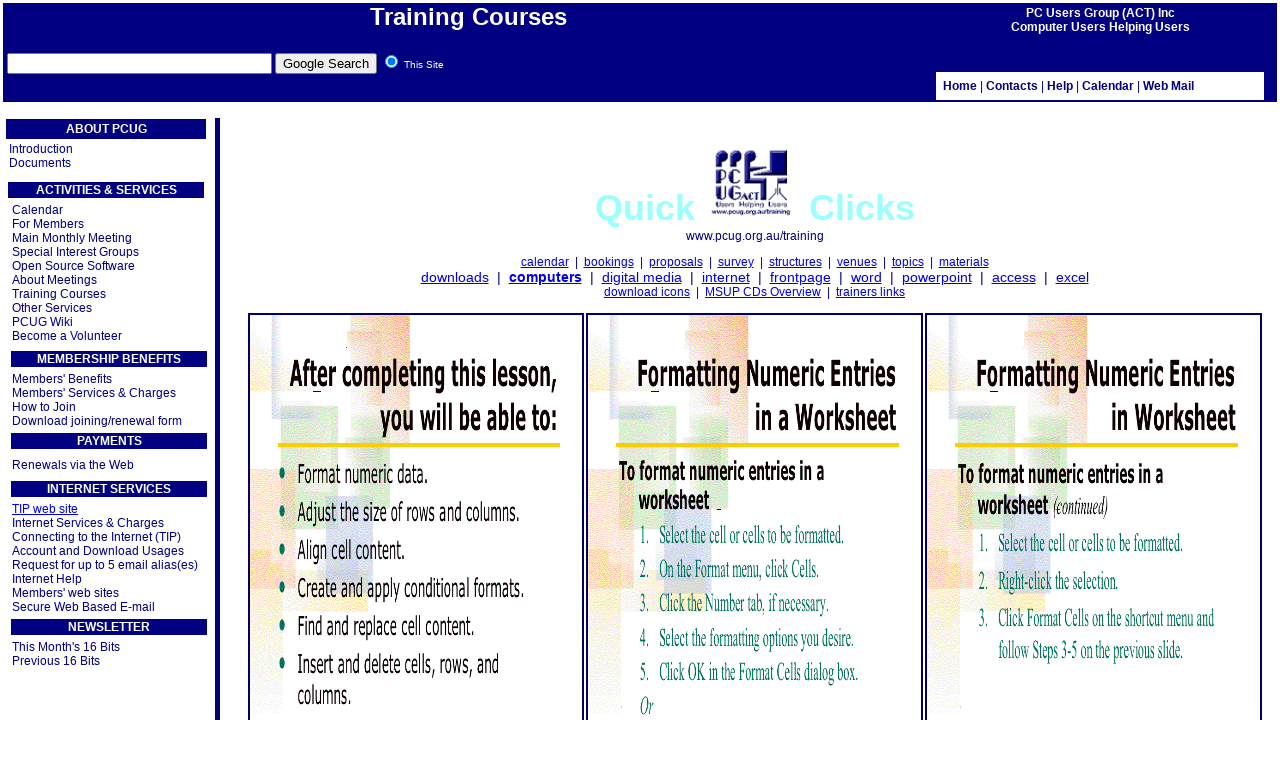

--- FILE ---
content_type: text/html
request_url: http://www.pcug.org.au/training/upcd01cp04/Slide0200.htm
body_size: 3758
content:
<!DOCTYPE HTML PUBLIC "-//W3C//DTD HTML 4.01 Transitional//EN">
<html><head>
<!-- InstanceBegin template="/Templates/page.dwt" codeOutsideHTMLIsLocked="false" --><!-- InstanceBeginEditable name="doctitle" --><title>PCUG Training: MSUP CD01 L04 Editing (Excel) 0200</title><!-- InstanceEndEditable -->
  












  

  
  <meta http-equiv="Content-Type" content="text/html; charset=iso-8859-1">

  
  <link href="http://www.pcug.org.au/PCUG-style.css" rel="stylesheet" type="text/css"><!-- InstanceBeginEditable name="head" --><!-- InstanceEndEditable --></head><body leftmargin="0" topmargin="0" rightmargin="0" marginheight="0" marginwidth="0">
<table border="0" width="100%">

  <tbody>
    <tr>
      <td width="100%">
      <table border="0" bordercolor="#000080" cellpadding="0" cellspacing="0" width="100%">
        <tbody>
          <tr>
            <td bgcolor="#000080" valign="top" width="73%">
            <h2><font color="#ffffff"><!-- InstanceBeginEditable name="EditRegionName" -->Training
Courses<!-- InstanceEndEditable --> </font></h2>
            <form method="get" action="http://www.google.com/custom">
              <table bgcolor="#000080" border="0" cellspacing="0">
                <tbody>
                  <tr>
                    <td width="1"> <a class="nav" href="http://www.google.com/search"> </a> <br>
                    </td>
                    <td valign="top" width="444"> <input name="q" size="31" maxlength="255" value="" type="text"> <input name="sa" value="Google Search" type="submit"> <input name="cof" value="S:http://www.pcug.org.au/~serfweb/index.htm;AH:center;BGC:#FFFFFF;LH:77;LC:#000080;L:http://www.pcug.org.au/t_newlog.gif;LW:102;T:#000080;AWFID:7c62553feb51034d;" type="hidden"> <input name="domains" value="pcug.org.au" type="hidden">
                    <input name="sitesearch" value="www.pcug.org.au" checked="checked" type="radio"> <font color="#ffffff" face="Geneva, Arial, Helvetica, sans-serif" size="1">This Site</font><!-- </FONT><font face="Geneva, Arial, Helvetica, sans-serif" SIZE="-1"> 
          <input type=radio name=sitesearch value="">
          <font face="Geneva, Arial, Helvetica, sans-serif">WWW </font></FONT> -->
                    </td>
                  </tr>
                </tbody>
              </table>
            </form>
            </td>
            <td border="0" bgcolor="#000080" height="91" valign="top" width="27%">
            <table border="0" height="99" width="97%">
              <tbody>
                <tr>
                  <td bgcolor="#000080" height="65" valign="top">
                  <div align="center"><strong><font color="#ffffff">PC
Users Group (ACT) Inc</font></strong><font color="#ffffff"><br>
                  <strong> Computer Users Helping Users</strong></font>
                  </div>
                  </td>
                </tr>
                <tr>
                  <td bgcolor="#ffffff"><font face="Geneva, Arial, Helvetica, sans-serif">&nbsp; <a class="nav" href="http://www.pcug.org.au/"><strong>Home</strong></a> | <a class="nav" href="http://www.pcug.org.au/contacts.htm"><strong>Contacts</strong></a>
| <a class="nav" href="http://www.pcug.org.au/help.htm"><strong>Help</strong></a>
| <a class="nav" href="http://www.pcug.org.au/members/calendar/"><strong>Calendar</strong></a>
| <a class="nav" href="https://www.tip.net.au/webmail/" target="_blank"><strong>Web
Mail</strong></a></font></td>
                </tr>
              </tbody>
            </table>
            </td>
          </tr>
        </tbody>
      </table>
      <br>
      <table border="0" width="100%">
        <tbody>
          <tr>
            <td height="533" valign="top" width="206">
            <table bgcolor="#000080" border="0" width="200">
              <tbody>
                <tr>
                  <td>
                  <div align="center"><strong><font color="#ffffff">ABOUT
PCUG</font></strong></div>
                  </td>
                </tr>
              </tbody>
            </table>
            <table border="0" width="200">
              <tbody>
                <tr>
                  <td height="37" valign="top" width="176"><a class="nav" href="http://www.pcug.org.au/intro.htm">Introduction</a><br>
                  <a class="nav" href="http://www.pcug.org.au/documents/index.htm">Documents</a></td>
                </tr>
              </tbody>
            </table>
            <table border="0" width="200">
              <tbody>
                <tr>
                  <td bgcolor="#000080" width="180">
                  <div align="center"><strong><font color="#ffffff">ACTIVITIES
&amp; SERVICES</font></strong></div>
                  </td>
                </tr>
              </tbody>
            </table>
            <table align="center" border="0" width="200">
              <tbody>
                <tr>
                  <td valign="top"><a class="nav" href="http://www.pcug.org.au/members/calendar/">Calendar</a><br>
                  <a class="nav" href="http://www.pcug.org.au/members/index.htm">For Members</a> <br>
                  <a class="nav" href="http://www.pcug.org.au/activities/mmm.htm">Main Monthly Meeting</a><br>
                  <a class="nav" href="http://www.pcug.org.au/activities/sigs.htm">Special Interest
Groups</a><br>
                  <a class="nav" href="http://www.pcug.org.au/oss/">Open
Source Software<br>
                  </a><a class="nav" href="http://www.pcug.org.au/activities/meetings.htm">About Meetings</a><br>
                  <a class="nav" href="http://www.pcug.org.au/activities/training.htm">Training Courses</a><br>
                  <a class="nav" href="sigs.htm"> </a><a class="nav" href="http://www.pcug.org.au/activities/services.htm">Other Services</a><br>
                  <a class="nav" href="http://www.pcug.org.au/oss/wiki/pmwiki.php">PCUG Wiki</a><br>
                  <a class="nav" href="http://www.pcug.org.au/activities/volunteer.htm">Become a
Volunteer</a></td>
                </tr>
              </tbody>
            </table>
            <table align="center" border="0" width="200">
              <tbody>
                <tr>
                  <td valign="top">
                  <table border="0" width="200">
                    <tbody>
                      <tr>
                        <td bgcolor="#000080" height="16" valign="bottom">
                        <div align="center"><strong><font color="#ffffff">MEMBERSHIP BENEFITS </font></strong></div>
                        </td>
                      </tr>
                    </tbody>
                  </table>
                  <table border="0" width="200">
                    <tbody>
                      <tr>
                        <td height="52" valign="top"><a class="nav" href="http://www.pcug.org.au/member_info/benefits.htm">Members'
Benefits</a><em><br>
                        </em><a class="nav" href="http://www.pcug.org.au/member_info/member_services.htm">Members'
Services &amp; Charges</a><br>
                        <a class="nav" href="http://www.pcug.org.au/member_info/howtojoin.htm">How to Join</a><br>
                        <a class="nav" href="http://www.pcug.org.au/member_info/MshipPayForm2005_V4b.pdf">Download
joining/renewal form</a></td>
                      </tr>
                    </tbody>
                  </table>
                  <table border="0" width="200">
                    <tbody>
                      <tr>
                        <td bgcolor="#000080">
                        <div align="center"><strong><font color="#ffffff">PAYMENTS</font></strong></div>
                        </td>
                      </tr>
                    </tbody>
                  </table>
                  <table border="0" width="200">
                    <tbody>
                      <tr>
                        <td height="24"><a class="nav" href="https://www.tip.net.au/user/payments.cgi">Renewals via the Web</a></td>
                      </tr>
                    </tbody>
                  </table>
                  <table border="0" width="200">
                    <tbody>
                      <tr>
                        <td bgcolor="#000080">
                        <div align="center"><strong><font color="#ffffff">INTERNET SERVICES</font></strong></div>
                        </td>
                      </tr>
                    </tbody>
                  </table>
                  <table align="center" border="0" width="200">
                    <tbody>
                      <tr>
                        <td valign="top"> <a href="http://www.tip.net.au/" target="_blank">TIP web site</a> <br>
                        <a class="nav" href="http://www.pcug.org.au/IS/internet_services.htm">Internet
Services &amp; Charges</a><br>
                        <a class="nav" href="http://www.tip.net.au/connect/" target="_blank">Connecting to
the Internet (TIP)</a><br>
                        <a class="nav" href="https://www.tip.net.au/user/" target="_blank"> Account and
Download Usages</a><br>
                        <a class="nav" href="https://www.tip.net.au/user/">Request for up to 5 email alias(es)</a>
                        <br>
                        <a class="nav" href="http://www.tip.net.au/help/" target="_blank">Internet Help</a><br>
                        <a class="nav" href="http://www.pcug.org.au/cgi-bin/hpview.pl">Members' web sites</a><br>
                        <a class="nav" href="https://www.tip.net.au/webmail/" target="_blank">Secure Web
Based E-mail</a> </td>
                      </tr>
                    </tbody>
                  </table>
                  <table border="0" width="200">
                    <tbody>
                      <tr>
                        <td bgcolor="#000080">
                        <div align="center"><strong><font color="#ffffff">NEWSLETTER</font></strong></div>
                        </td>
                      </tr>
                    </tbody>
                  </table>
                  <table border="0" width="200">
                    <tbody>
                      <tr>
                        <td height="38" valign="top"><a class="nav" href="http://www.pcug.org.au/members/16b.htm">This Month's 16 Bits</a><br>
                        <a class="nav" href="http://www.pcug.org.au/16_bits/index.htm">Previous 16 Bits</a></td>
                      </tr>
                    </tbody>
                  </table>
                  </td>
                </tr>
              </tbody>
            </table>
            </td>
            <td bgcolor="#000080" valign="top" width="1">
            <p>&nbsp;</p>
            <div align="left">
            <div align="left">
            <center> </center>
            </div>
            </div>
            </td>
            <td valign="top" width="8">&nbsp;</td>
            <td valign="top">
            <div style="text-align: center;"><!-- InstanceBeginEditable name="EditRegionContent" -->
            </div>
            
            <p style="text-align: center;"><big><big><big><span style="font-weight: bold;"><a name="top"></a><br>
            </span></big></big></big><big><big><big><span style="font-weight: bold;"><big style="color: rgb(153, 255, 255);"><big><big>Quick</big></big></big><span style="color: rgb(153, 255, 255);"> </span><a href="../index.htm"><span style="color: rgb(153, 255, 255);"><img src="../pcuglogonoborder.gif" title="pucg training home ..." alt="" style="border: 0px solid ; width: 102px; height: 77px;"></span></a><span style="color: rgb(153, 255, 255);"> </span><big style="color: rgb(153, 255, 255);"><big><big>Clicks</big></big></big><br>
            </span><small><small><small>www.pcug.org.au/training<br>
</small></small></small></big></big></big>
            </p>
            <div style="text-align: center;">
            <big><big><big><small><small><small><a href="http://www.pcug.org.au/training/calendar/calendar.php">calendar</a>&nbsp;
|&nbsp; <a href="../trainingbkd.htm#top">bookings</a>&nbsp;
|&nbsp; <a href="../index.htm#proposals">proposals</a>&nbsp;
|&nbsp; <a href="http://hosting.pcug.org.au/phpESP/public/survey.php?name=PCUGTraining06">survey</a>&nbsp;
|&nbsp; <a href="../index.htm#structures">structures</a>&nbsp;
|&nbsp; <a href="../index.htm#venues">venues</a>&nbsp;
|&nbsp; <a href="../index.htm#topics">topics</a>&nbsp;
|&nbsp; <a href="../index.htm#materials">materials</a><br>
            <big><a href="../trainingcds.htm#top">downloads</a>&nbsp;
|&nbsp; <a style="font-weight: bold;" href="../trainingcds.htm#upcd01">computers</a>&nbsp;
|&nbsp; <a href="../trainingcds.htm#upcd02">digital media</a>&nbsp;
|&nbsp; <a href="../trainingcds.htm#upcd03">internet</a>&nbsp;
|&nbsp; <a href="../trainingcds.htm#upcd04">frontpage</a>&nbsp;
|&nbsp; <a href="../trainingcds.htm#upcd05">word</a>&nbsp; |&nbsp; <a href="../trainingcds.htm#upcd06">powerpoint</a>&nbsp; |&nbsp; <a href="../trainingcds.htm#upcd07">access</a>&nbsp; |&nbsp; <a href="../trainingcds.htm#upcd08">excel</a><br>
            <small><a href="../trainingcds.htm#iconsmean">download icons</a>&nbsp; |&nbsp; <a href="../trainingcds.htm#upcdoverview">MSUP CDs Overview</a>&nbsp; |&nbsp; <a href="../trainingcds.htm#trainerslinks">trainers links</a></small></big></small></small></small></big></big></big></div>
<p style="text-align: center;">
            </p>
            <div style="text-align: center;">
            <div style="text-align: left;">
            
            </div>
            </div>
            
            <table style="text-align: left; width: 98%; background-color: rgb(255, 255, 255); margin-left: auto; margin-right: auto;" cellpadding="2">
              <tbody>
                <tr>
                  <td style="text-align: center; background-color: rgb(0, 0, 102);"><a href="Slide0201.htm#top"><img alt="Wwwait" src="02%20Editing_files/Slide0001.gif" style="border: 0px solid ; width: 100%; height: 100%;"></a><br>
                  </td>
                  <td style="text-align: center; background-color: rgb(0, 0, 102);"><a href="Slide0202.htm#top"><img alt="fffffoooor" src="02%20Editing_files/Slide0002.gif" style="border: 0px solid ; width: 100%; height: 100%;"></a></td>
                  <td style="text-align: center; background-color: rgb(0, 0, 102);"><a href="Slide0203.htm#top"><img alt="it ..." src="02%20Editing_files/Slide0003.gif" style="border: 0px solid ; width: 100%; height: 100%;"></a></td>
                </tr>
                <tr>
                  <td style="text-align: center;"><br>
                  </td>
                  <td style="text-align: center;"><br>
                  </td>
                  <td style="text-align: center;"><br>
                  </td>
                </tr>
                <tr>
                  <td style="text-align: center; background-color: rgb(0, 0, 102);"><a href="Slide0204.htm#top"><img alt="" src="02%20Editing_files/Slide0004.gif" style="border: 0px solid ; width: 100%; height: 100%;"></a></td>
                  <td style="text-align: center; background-color: rgb(0, 0, 102);"><a href="Slide0205.htm#top"><img alt="" src="02%20Editing_files/Slide0005.gif" style="border: 0px solid ; width: 100%; height: 100%;"></a></td>
                  <td style="text-align: center; background-color: rgb(0, 0, 102);"><a href="Slide0206.htm#top"><img alt="" src="02%20Editing_files/Slide0006.gif" style="border: 0px solid ; width: 100%; height: 100%;"></a></td>
                </tr>
                <tr>
                  <td style="text-align: center;"><br>
                  </td>
                  <td style="text-align: center;"><br>
                  </td>
                  <td style="text-align: center;"><br>
                  </td>
                </tr><tr>
                  <td style="text-align: center; background-color: rgb(0, 0, 102);"><a href="Slide0207.htm#top"><img alt="" src="02%20Editing_files/Slide0007.gif" style="border: 0px solid ; width: 100%; height: 100%;"></a></td>
                  <td style="text-align: center; background-color: rgb(0, 0, 102);"><a href="Slide0208.htm#top"><img alt="" src="02%20Editing_files/Slide0008.gif" style="border: 0px solid ; width: 100%; height: 100%;"></a></td>
                  <td style="text-align: center; background-color: rgb(0, 0, 102);"><a href="Slide0209.htm#top"><img alt="" src="02%20Editing_files/Slide0009.gif" style="border: 0px solid ; width: 100%; height: 100%;"></a></td>
                </tr>
                <tr>
                  <td style="text-align: center;"><br>
                  </td>
                  <td style="text-align: center;"><br>
                  </td>
                  <td style="text-align: center;"><br>
                  </td>
                </tr><tr>
                  <td style="text-align: center; background-color: rgb(0, 0, 102);"><a href="Slide0210.htm#top"><img alt="" src="02%20Editing_files/Slide0010.gif" style="border: 0px solid ; width: 100%; height: 100%;"></a></td>
                  <td style="text-align: center; background-color: rgb(0, 0, 102);"><a href="Slide0211.htm#top"><img alt="" src="02%20Editing_files/Slide0011.gif" style="border: 0px solid ; width: 100%; height: 100%;"></a></td>
                  <td style="text-align: center; background-color: rgb(0, 0, 102);"><a href="Slide0212.htm#top"><img alt="" src="02%20Editing_files/Slide0012.gif" style="border: 0px solid ; width: 100%; height: 100%;"></a></td>
                </tr>
                <tr>
                  <td style="text-align: center;"><br>
                  </td>
                  <td style="text-align: center;"><br>
                  </td>
                  <td style="text-align: center;"><br>
                  </td>
                </tr>
                <tr>
                  <td style="text-align: center; background-color: rgb(0, 0, 102);"><a href="Slide0213.htm#top"><img alt="" src="02%20Editing_files/Slide0013.gif" style="border: 0px solid ; width: 100%; height: 100%;"></a></td>
                  <td style="text-align: center; background-color: rgb(0, 0, 102);"><a href="Slide0214.htm#top"><img alt="" src="02%20Editing_files/Slide0014.gif" style="border: 0px solid ; width: 100%; height: 100%;"></a>
                  </td>
                  <td style="text-align: center; background-color: rgb(0, 0, 102);"><a href="Slide0215.htm#top"><img alt="" src="02%20Editing_files/Slide0015.gif" style="border: 0px solid ; width: 100%; height: 100%;"></a>
                  </td>
                </tr>
                <tr>
                  <td style="text-align: center;"><br>
                  </td>
                  <td style="text-align: center;"><br>
                  </td>
                  <td style="text-align: center;"><br>
                  </td>
                </tr><tr>
                  <td style="background-color: rgb(0, 0, 102); text-align: center;"><a href="Slide0216.htm#top"><img alt="" src="02%20Editing_files/Slide0016.gif" style="border: 0px solid ; width: 100%; height: 100%;"></a></td>
                  <td style="background-color: rgb(0, 0, 102); text-align: center;"><a href="Slide0217.htm#top"><img alt="" src="02%20Editing_files/Slide0017.gif" style="border: 0px solid ; width: 100%; height: 100%;"></a></td>
                  <td style="background-color: rgb(0, 0, 102); text-align: center;"><a href="Slide0218.htm#top"><img alt="" src="02%20Editing_files/Slide0018.gif" style="border: 0px solid ; width: 100%; height: 100%;"></a></td>
                </tr>
                <tr>
                  <td style="text-align: center;"><br>
                  </td>
                  <td style="text-align: center;"><br>
                  </td>
                  <td style="text-align: center;"><br>
                  </td>
                </tr>
                <tr>
                  <td style="background-color: rgb(0, 0, 102); text-align: center;"><a href="Slide0219.htm#top"><img alt="" src="02%20Editing_files/Slide0019.gif" style="border: 0px solid ; width: 100%; height: 100%;"></a></td>
                  <td style="background-color: rgb(0, 0, 102); text-align: center;"><a href="Slide0220.htm#top"><img alt="" src="02%20Editing_files/Slide0020.gif" style="border: 0px solid ; width: 100%; height: 100%;"></a></td>
                  <td style="text-align: center;"><br>
                  </td>
                </tr>
                <tr>
                  <td style="text-align: center;"><br>
                  </td>
                  <td style="text-align: center;"><br>
                  </td>
                  <td style="text-align: center;"><br>
                  </td>
                </tr>



                
                
                
                
              </tbody>
            </table>
            <p style="text-align: center;"><big><small><a href="../upcd01cp01/Slide0100.htm#top">computers and society</a><br>
<a href="../upcd01cp02/Slide0100.htm#top">touring windows</a>&nbsp; |&nbsp; <a href="../upcd01cp02/Slide0200.htm#top">file management</a><br><a href="../upcd01cp03/Slide0100.htm#top">
word intro</a>&nbsp; | <a href="../upcd01cp03/Slide0200.htm#top">editing</a>&nbsp; | <a href="../upcd01cp03/Slide0300.htm#top">formatting</a><br><a href="../upcd01cp04/Slide0100.htm#top">
excel intro</a>&nbsp; |&nbsp; <a style="font-weight: bold;" href="../upcd01cp04/Slide0200.htm#top">editing</a>&nbsp; |&nbsp; <a href="../upcd01cp04/Slide0300.htm#top">calculations</a><br><a href="../upcd01cp05/Slide0100.htm#top">
powerpoint intro</a>&nbsp; |&nbsp; <a href="../upcd01cp05/Slide0200.htm#top">working with&nbsp;</a> |&nbsp; <a href="../upcd01cp05/Slide0300.htm#top">printing</a><br><a href="../upcd01cp06/Slide0100.htm#top">
internet intro</a>&nbsp; |&nbsp; <a href="../upcd01cp06/Slide0200.htm#top">finding info</a>&nbsp; |&nbsp; <a href="../upcd01cp06/Slide0300.htm#top">security</a>&nbsp; |&nbsp; <a href="../upcd01cp06/Slide0400.htm#top">outlook intro</a>&nbsp; |&nbsp; <a href="../upcd01cp06/Slide0500.htm#top">email in outlook</a></small></big></p>

            <table align="center" border="0" width="75%">
              <tbody>
                <tr>
                  <td width="37%">
                  <div align="center"><font size="1"><font size="1"><font face="Geneva, Arial, Helvetica, sans-serif" size="1"><a class="page" href="http://www.pcug.org.au/copy_disclaim.htm">Copyright &amp;
Disclaimer </a></font></font></font></div>
                  </td>
                  <td width="29%"> <br>
                  </td>
                  <td width="34%">
                  <div align="center"><font color="#000080" face="Geneva, Arial, Helvetica, sans-serif" size="1">Last Updated on<!-- InstanceBeginEditable 
name="EditRegion_Date" -->
2/04/2006<!-- InstanceEndEditable
--></font></div>
                  </td>
                </tr>
              </tbody>
            </table>
            <div align="left">
            <center>
            <hr align="center" color="#000080" noshade="noshade" size="1" width="75%">
            <div align="left">
            <center> </center>
            <table align="center" border="0" width="75%">
              <tbody>
                <tr>
                  <td width="39%">
                  <div align="center"><font face="Geneva, Arial, Helvetica, sans-serif" size="1">PC Users Group
(ACT) Inc<br>
27 Mulley Street<br>
Holder&nbsp; ACT&nbsp; 2611 <br>
(02) 6287 2922 </font><font color="#000080" face="Geneva, Arial, Helvetica, sans-serif" size="1"><br>
                  </font></div>
                  </td>
                  <td valign="middle" width="29%">
                  <div align="center">
                  <p>&nbsp;</p>
                  </div>
                  </td>
                  <td valign="middle" width="32%">
                  <div align="left">
                  <p align="center"><font color="#000080" face="Geneva, Arial, Helvetica, sans-serif" size="1">Comments
regarding this
web site to:</font><font color="#000080" face="Geneva, Arial, Helvetica, sans-serif"><br>
                  <br>
                  <a class="page" href="mailto:serfweb@pcug.org.au"><font size="1"><strong>serfweb@pcug.org.au</strong></font></a></font></p>
                  </div>
                  </td>
                </tr>
              </tbody>
            </table>
            </div>
            </center>
            </div>
            </td>
          </tr>
        </tbody>
      </table>
      <blockquote>
        <p>&nbsp;</p>
      </blockquote>
      </td>
    </tr>
  </tbody>
</table>

<!-- InstanceEnd -->
</body></html>

--- FILE ---
content_type: text/css
request_url: http://www.pcug.org.au/PCUG-style.css
body_size: 495
content:
body {
	font-family: Geneva, Arial, Helvetica, sans-serif;
	font-size: 12px;
	list-style-type: disc;
	list-style-position: outside;
	list-style-image: none;
	color: #000080
	background-color: #FFFFFF;

}
p {
	font-family: Geneva, Arial, Helvetica, sans-serif;
	font-size: 12px;
	color: #000080;
	list-style-type: disc;
}


td {
	font-family: Geneva, Arial, Helvetica, sans-serif;
	font-size: 12px;
	color: #000080;
	text-decoration: none;

}

th {
	font-family: Verdana, Geneva, Arial, Helvetica, sans-serif;
	font-size: 12px;
	color: #000080;

}

.bodystyle {
	font-family: Geneva, Arial, Helvetica, sans-serif;
	font-size: 12px;
	color: #000080;
	list-style-type: square;


}
	
h6 {
	font-family: Geneva, Arial, Helvetica, sans-serif;
	font-size: 10px;
	color: #000080;

}

h5 {
	font-family: Geneva, Arial, Helvetica, sans-serif;
	font-size: 11px;
	color: #000080;

}

h4 {
	font-family: Geneva, Arial, Helvetica, sans-serif;
	font-size: 12px;
	color: #000080;

}

h3 {
	font-family: Geneva, Arial, Helvetica, sans-serif;
	font-size: 16px;
	color: #000080;

}

h2 {
	font-family: Geneva, Arial, Helvetica, sans-serif;
	font-size: 24px;
	color: #000080;
	text-align: center

}

.expanded {
	font-family: Geneva, Arial, Helvetica, sans-serif;
	font-size: 12px;
	line-height: 16px;
	letter-spacing: 2px;
}

.justified {
	font-family: Geneva, Arial, Helvetica, sans-serif;
	text-align: justify;
}

.footer {
	font-family: Geneva, Arial, Helvetica, sans-serif;
	font-size: 9px;
	color: #999999;
}

.box1 {
	padding: 3px;
	border-width: thin;
	border-style: solid;
	border-color: #CCCCCC #666666 #666666 #CCCCCC;
}

.box2 {
	font-style: italic;
	word-spacing: 2pt;
	padding: 3px;
	border-width: thin;
	border-style: solid;
}	

a.nav:link {color: #000080; text-decoration : none}
a.nav:visited {color: #000080; text-decoration: none}
a.nav:hover {color: red; text-decoration: underline}

a.page:link {color: #000080; text-decoration: underline}
a.page:visited {color: #000080; text-decoration: underline}
a.page:hover {color: red; text-decoration: underline}

a.homepage:link {color: #FFFFFF; text-decoration: underline}
a.homepage:visited {color: #FFFFFF; text-decoration: underline}
a.homepage:hover {color: red; text-decoration: underline}

